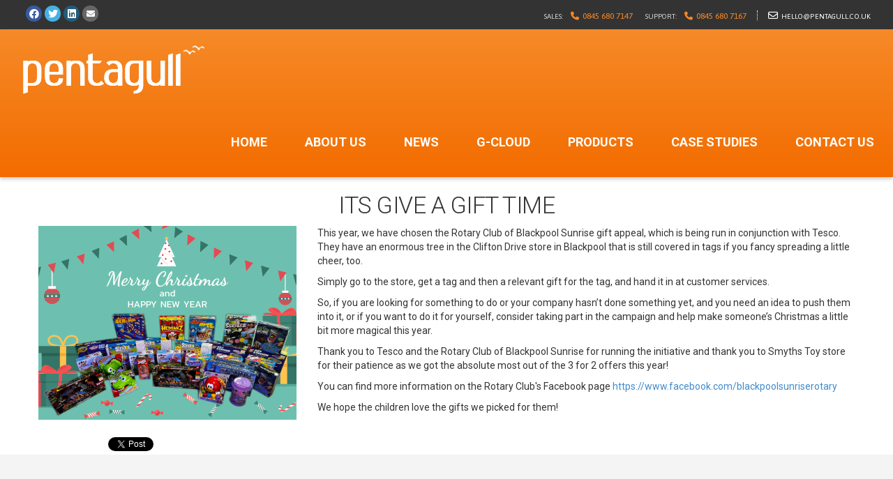

--- FILE ---
content_type: text/html; charset=utf-8
request_url: https://www.pentagull.co.uk/news/its-give-a-gift-time/
body_size: 7828
content:

<!DOCTYPE html>
<html lang="en-GB">
<head>
    <title>Its give a gift time</title>
    <meta charset="utf-8" />    
    <meta name="viewport" content="width=device-width, initial-scale=1" />
    <link rel="icon" type="image/x-icon" href="/media/dn0hhuub/favicon.ico" />
    <meta name="format-detection" content="telephone=no" />
    <meta name="description" content="" />
    <meta name="keywords" content="" />
    <meta name="author" content="Pentagull Ltd" />
    <link rel="stylesheet" href="/css/bootstrap.css" />
    <link rel="stylesheet" href="/css/style.css" />
    <link rel="stylesheet" href="/css/search_form.css" />
    <link rel="stylesheet" href="/css/camera.css" />
    <link rel="stylesheet" href="/css/jquery.fancybox.css" />
    <link rel="stylesheet" href="/css/owl.carousel.css" />
    <link rel="stylesheet" href="/css/animate.css">
    <script src="/scripts/pgl/jquery.js"></script>
    <script src="/scripts/pgl/jquery-migrate-1.2.1.min.js"></script>
    <script src="/scripts/pgl/superfish.js"></script>
    <script src="/scripts/pgl/jquery.mobilemenu.js"></script>
    <script src="/scripts/pgl/camera.min.js"></script>
    <script src="/scripts/pgl/jquery.easing.1.3.js"></script>
    <script src="/scripts/pgl/TMSearch.js"></script>
    <script src="/scripts/pgl/isotope.pkgd.js"></script>
    <script src="/scripts/pgl/jquery.fancybox.js"></script>
    <script src="/scripts/pgl/jquery.fancybox-buttons.js"></script>
    <script src="/scripts/pgl/jquery.fancybox-media.js"></script>
    <script src="/scripts/pgl/owl.carousel.min.js"></script>
    <script src="//maps.googleapis.com/maps/api/js?v=3.exp&amp;amp;sensor=false"></script>
    <!--[if (gt IE 9)|!(IE)]><!-->
    <script src="/scripts/pgl/wow/wow.js"></script>
    <script>
        $(document).ready(function () {       
          if ($('html').hasClass('desktop')) {
            new WOW().init();
          }   
        });
    </script>
    <!--[if lt IE 9]>
    <script src="https://oss.maxcdn.com/libs/html5shiv/3.7.0/html5shiv.js"></script>
    <script src="https://oss.maxcdn.com/libs/respond.js/1.3.0/respond.min.js"></script>
      <![endif]-->
      
      
</head>

<body>
    <div id="fb-root"></div>
  <script>(function(d, s, id) {
    var js, fjs = d.getElementsByTagName(s)[0];
    if (d.getElementById(id)) return;
    js = d.createElement(s); js.id = id;
    js.src = "https://connect.facebook.net/en_US/sdk.js#xfbml=1&version=v3.0";
    fjs.parentNode.insertBefore(js, fjs);
  }(document, 'script', 'facebook-jssdk'));</script>
<!--========================================================
                        HEADER
=========================================================-->
<header id="header">
    <div class="top-section">
        <ul class="list social-list">
            <li><a href="https://www.facebook.com/Pentagull-Ltd-144371742311329/?ref=ts&amp;fref=ts" target="_blank" class="fa-brands fa-facebook" title="Visit us on Facebook"><span class="sr-only">Visit us on Facebook</span></a></li>
            <li><a href="https://twitter.com/pentagullltd" target="_blank" class="fa-brands fa-twitter" title="Follow us on Twitter"><span class="sr-only">Follow us on Twitter</span></a></li>      
            <li><a href="https://www.linkedin.com/company/pentagull" target="_blank" class="fa-brands fa-linkedin" title="Visit us on LinkedIn"><span class="sr-only">Visit us on LinkedIn</span></a></li>
            <li><a href="mailto:hello@pentagull.co.uk" target="_blank" class="fa-solid fa-envelope" title="E-mail Us"><span class="sr-only">E-mail us</span></a></li>
        </ul>
        <div class="info-block">
            <div class="top_phone">
                Sales:
                <strong>0845 680 7147</strong>
            </div>
			<div class="top_phone">
                Support:
                <strong>0845 680 7167</strong>
            </div>
            <div class="top_email">
                <a href="mailto:hello@pentagull.co.uk" class="link email">hello@pentagull.co.uk</a>
            </div>
        </div>
    </div>
    <div id="stuck_container" class="stuck_container">
        <div class="brand">
          
            <h1 class="brand_name">
                <a href="./"><img src="/media/h2bizmi4/pentagull_white_260.png" Title="Pentagull Ltd" Alt="Pentagull Ltd" /></a>
            </h1>
        </div>

        <div class="right-side">
            <nav class="nav navbar navbar-default navbar-static-top tm_navbar">
                <ul class="sf-menu">
							 <li><a href="/">Home</a></li>
							 <li><a href="/AboutUs">About us</a></li>
							 <li><a href="/News">News</a></li>
							 <li><a href="https://www.applytosupply.digitalmarketplace.service.gov.uk/g-cloud/search?q=pentagull&lot=cloud-software" target="_blank">G-Cloud</a></li>
							 <li><a href="/Products">Products</a></li>
							 <li><a href="/CaseStudies">Case Studies</a></li>
							 <li><a href="/ContactUs">Contact Us</a></li>
                </ul>
            </nav>
         
            <!-- form class="search-form" action="search.php" method="GET" accept-charset="utf-8">
                <label class="search-form_label">
                    <input class="search-form_input" type="text" name="s" autocomplete="off" placeholder="Search.."/>
                    <span class="search-form_liveout"></span>
                </label>
                <button class="search-form_submit fa-search" type="submit"></button>
            </form -->
        </div>
    </div>        
</header>  
					
					

<!-- News story section -->
<div class="container news-story">
    <div class="row">
        <div class="col-lg-12 wow fadeInRight" data-wow-delay="0.3s">
            <h3 class="title title-1">Its give a gift time</h3>
        </div>
    </div>
    <div class="row">
        <div class="col-lg-4">

                <img src="/media/kvlb2vfx/christmas-gifts-2023-v3-1.png" alt="Its give a gift time" />

            <br /><br />
            <div class="row">
                <div class="col-lg-3" style="padding-top: 5px;">
                <div class="fb-share-button" data-href="/news/its-give-a-gift-time/" data-layout="button_count"></div>
                </div>
                <div class="col-lg-3" style="padding-top: 5px;">
                    <a href="https://twitter.com/share" class="twitter-share-button" data-show-count="false">Tweet</a>
                    <script async charset="utf-8" src="https://platform.twitter.com/widgets.js"></script>
                </div>
            </div>
        </div>

        <div class="col-lg-8">
            <p>This year, we have chosen the Rotary Club of Blackpool Sunrise gift appeal, which is being run in conjunction with Tesco. They have an enormous tree in the Clifton Drive store in Blackpool that is still covered in tags if you fancy spreading a little cheer, too.&nbsp;</p>
<p>Simply go to the store, get a tag and then a relevant gift for the tag, and hand it in at customer services.</p>
<p>So, if you are looking for something to do or your company hasn’t done something yet, and you need an idea to push them into it, or if you want to do it for yourself, consider taking part in the campaign and help make someone’s Christmas a little bit more magical this year.</p>
<p>Thank you to Tesco and the Rotary Club of Blackpool Sunrise for running the initiative and thank you to Smyths Toy store for their patience as we got the absolute most out of the 3 for 2 offers this year!</p>
<p>You can find more information on the Rotary Club's Facebook page <a rel="noopener" href="https://www.facebook.com/blackpoolsunriserotary" target="_blank" title="https://www.facebook.com/blackpoolsunriserotary">https://www.facebook.com/blackpoolsunriserotary</a></p>
<p>We hope the children love the gifts we picked for them!&nbsp;</p>
        </div>
    </div>
</div>

<!-- Other stories -->
<div class="block-2 bg-2 indent-1">
    <div class="container">
        <div class="wrapper-1">
            <div class="row">
                <div class="col-lg-12 wow fadeInRight" data-wow-delay="0.3s">
                    <h4 class="title title-1">Other news stories<br /><br /></h4>
                </div>

                        <div class="col-lg-4 col-md-4 col-sm-12">
                            <div class="thumb-pad-2 wow fadeInUp" data-wow-delay="0.3s">
                                <div class="thumbnail">
                                    <a href="/news/pentagull-chosen-to-deliver-hampshire-s-new-digital-hwrc-booking-and-permit-system/">
                                        <img src="/media/mhsepf2j/busy-worker.jpg" alt="Busy Worker (1)" id="Busy Worker (1)" style="width:370px; height:227px;" />
                                    </a>
                                    <div class="caption">
                                        <div style="height:70px; overflow: hidden;">
                                            <h5>Pentagull chosen to deliver Hampshire&#x2019;s new digital HWRC booking and permit system</h5>
                                        </div>
                                        <time datetime="2025-10-10">
                                            10 October 2025
                                        </time>
                                        <div style="height:150px; overflow: hidden;">
                                            <p>We&#x2019;re delighted to share that Hampshire County Council&#xA0;has chosen Pentagull&#xA0;to deliver its new Household Waste Recycling Centre (HWRC) booking and permit system&#xA0;&#x2014; one of the largest HWRC networks in the country.</p>
                                        </div>
                                    </div>
                                </div>
                            </div>
                        </div>
                        <div class="col-lg-4 col-md-4 col-sm-12">
                            <div class="thumb-pad-2 wow fadeInUp" data-wow-delay="0.3s">
                                <div class="thumbnail">
                                    <a href="/news/we-havent-taken-our-foot-off-the-gas/">
                                        <img src="/media/222bxfby/north-northants-go-live.png" alt="North Northants Go Live" id="North Northants Go Live" style="width:370px; height:227px;" />
                                    </a>
                                    <div class="caption">
                                        <div style="height:70px; overflow: hidden;">
                                            <h5>WE HAVEN&#x27;T TAKEN OUR FOOT OFF THE GAS</h5>
                                        </div>
                                        <time datetime="2025-09-04">
                                            04 September 2025
                                        </time>
                                        <div style="height:150px; overflow: hidden;">
                                            <p>Here at Pentagull, we haven&#x2019;t taken our foot off the gas recently and we&#x2019;re excited to announce yet another go-live!</p>
                                        </div>
                                    </div>
                                </div>
                            </div>
                        </div>
                        <div class="col-lg-4 col-md-4 col-sm-12">
                            <div class="thumb-pad-2 wow fadeInUp" data-wow-delay="0.3s">
                                <div class="thumbnail">
                                    <a href="/news/pentagull-s-hwrc-booking-revolution/">
                                        <img src="/media/nyjengbk/hwrc-news-story.png" alt="HWRC News Story" id="HWRC News Story" style="width:370px; height:227px;" />
                                    </a>
                                    <div class="caption">
                                        <div style="height:70px; overflow: hidden;">
                                            <h5>Pentagull&#x2019;s HWRC Booking Revolution</h5>
                                        </div>
                                        <time datetime="2025-07-21">
                                            21 July 2025
                                        </time>
                                        <div style="height:150px; overflow: hidden;">
                                            <p>What started with a simple question, &#x201C;Could you build us a tip booking system by Monday&#x201D; &#xA0;has become a cornerstone of modern waste site management.</p>
                                        </div>
                                    </div>
                                </div>
                            </div>
                        </div>
                        <div class="col-lg-4 col-md-4 col-sm-12">
                            <div class="thumb-pad-2 wow fadeInUp" data-wow-delay="0.3s">
                                <div class="thumbnail">
                                    <a href="/news/waste-not-want-not-cumberland-s-journey-to-smarter-services/">
                                        <img src="/media/4rrb4eck/cumberland-story.png" alt="Cumberland Story" id="Cumberland Story" style="width:370px; height:227px;" />
                                    </a>
                                    <div class="caption">
                                        <div style="height:70px; overflow: hidden;">
                                            <h5>Waste Not, Want Not: Cumberland&#x2019;s Journey to Smarter Services</h5>
                                        </div>
                                        <time datetime="2025-07-20">
                                            20 July 2025
                                        </time>
                                        <div style="height:150px; overflow: hidden;">
                                            <p>Take a look at the work we have been doing with the new Cumberland authority to bring together their waste systems. </p>
                                        </div>
                                    </div>
                                </div>
                            </div>
                        </div>
                        <div class="col-lg-4 col-md-4 col-sm-12">
                            <div class="thumb-pad-2 wow fadeInUp" data-wow-delay="0.3s">
                                <div class="thumbnail">
                                    <a href="/news/manchester-to-blackpool-charity-bike-ride-2025/">
                                        <img src="/media/zimjwudx/manchester-to-blackpool-2025.png" alt="Manchester To Blackpool 2025" id="Manchester To Blackpool 2025" style="width:370px; height:227px;" />
                                    </a>
                                    <div class="caption">
                                        <div style="height:70px; overflow: hidden;">
                                            <h5>MANCHESTER TO BLACKPOOL CHARITY BIKE RIDE 2025</h5>
                                        </div>
                                        <time datetime="2025-07-04">
                                            04 July 2025
                                        </time>
                                        <div style="height:150px; overflow: hidden;">
                                            <p>It&#x2019;s approaching that time of year again! At Pentagull, we&#x2019;re proud and excited to once again sponsor one of the biggest fundraising cycle events in the UK to raise vital funds for The Christie Charity.</p>
                                        </div>
                                    </div>
                                </div>
                            </div>
                        </div>
                        <div class="col-lg-4 col-md-4 col-sm-12">
                            <div class="thumb-pad-2 wow fadeInUp" data-wow-delay="0.3s">
                                <div class="thumbnail">
                                    <a href="/news/we-ve-been-as-busy-as-ever-at-pentagull-over-the-past-few-months/">
                                        <img src="/media/w2xhlzfv/south-glos-go-live.png" alt="South Glos Go Live" id="South Glos Go Live" style="width:370px; height:227px;" />
                                    </a>
                                    <div class="caption">
                                        <div style="height:70px; overflow: hidden;">
                                            <h5>We&#x2019;ve been as busy as ever at Pentagull over the past few months!</h5>
                                        </div>
                                        <time datetime="2025-04-25">
                                            25 April 2025
                                        </time>
                                        <div style="height:150px; overflow: hidden;">
                                            <p>South Gloucestershire Council have recently launched our HWRC Booking and Permit System, taking a significant step forward in managing site access and improving operational efficiency.</p>
                                        </div>
                                    </div>
                                </div>
                            </div>
                        </div>
            </div>
        </div>
    </div>
</div>
					
<!--========================================================
                        FOOTER
=========================================================-->
<footer>
    <div class="footer-top">
        <div class="container">
            <div class="row">
                <div class="col-lg-3 col-md-3 col-sm-4">
                    <h5 class="title title-2">Company</h5>
                    <ul class="list list-3">
                         <li><a href="/aboutus" class="link link-3">About Us</a></li>
                        <li><a href="/ContactUs" class="link link-3">Contact Us</a></li>
                       <li><a href="/CaseStudies" class="link link-3">Case Studies</a></li>
							<li><a href="/news" class="link link-3">News</a></li>
                        <li><a href="/privacy" class="link link-3">Privacy Policy</a></li>
                        <li><a href="/androidprivacypolicy" class="link link-3">Android Privacy Policy</a></li>
                        
                        <li><a href="/termsofuse" class="link link-3">Terms of Use</a></li> 
                        <li><a href="https://www.pentagull.co.uk/media/ny0ltiye/isms-policy.pdf" target="_blank" class="link link-3">ISMS Policy</a></li> 
                        <li><a href="https://www.pentagull.co.uk/media/njkgocc1/quality-policy.pdf" target="_blank" class="link link-3">Quality Policy</a></li> 
                        <li><a href="/media/aq2g5qeu/carbonnetzerostrategy.pdf" target="_blank" class="link link-3">Carbon Net Zero Strategy</a></li>
                    </ul>
                </div>
                <div class="col-lg-3 col-md-3 col-sm-4">
                    <h5 class="title title-2">Products </h5>
                    <ul class="list list-3">
                        <li><a href="/Products/esb/" class="link link-3">ESB Agile Platform </a></li>
                       
                        


        <li>
            <a href="/products/esb-household-waste-recycling-centre-bookings/" class="link link-3">ESB Household Waste Recycling Centre Bookings</a>
        </li>
        <li>
            <a href="/products/esb-fleet-management/" class="link link-3">ESB Fleet Management</a>
        </li>
        <li>
            <a href="/products/esb-commercial-waste/" class="link link-3">ESB Commercial Waste</a>
        </li>
        <li>
            <a href="/products/esb-housing-licensing/" class="link link-3">ESB Housing Licensing</a>
        </li>
        <li>
            <a href="/products/esb-bulky-waste/" class="link link-3">ESB Bulky Waste</a>
        </li>
        <li>
            <a href="/products/esb-green-waste/" class="link link-3">ESB Green Waste</a>
        </li>

                                            

                        
                        
                        
                        
                        
                        
                    </ul>
                </div>
                <div class="col-lg-3 col-md-3 col-sm-4">
                   
                    <h5 class="title title-2">Support</h5>
                    <ul class="list list-3">
                        <li><a href="/ContactUs" class="link link-3">Contact Us</a></li>
                        <li><a href="https://selfservice.pentagull.co.uk/" target="_blank" class="link link-3">Support Portal</a></li>
                        <li><a href="https://docs.esb-agile.co.uk" target="_blank" class="link link-3">ESB Online Documentation</a></li>
        
                    </ul>
                </div>
                <div class="col-lg-3 col-md-3 col-sm-12">
                    <p>Pentagull Ltd<br />
 Technology Management Centre<br />
 Faraday Way<br />
 Blackpool <br />
 Lancashire <br />
 FY2 0JW <br /></p>
                    <strong class="telephone">0845 680 7147</strong>  
                    <div class="copyright">&copy; <span id="copyright-year"></span> Pentagull Ltd.<br /></div>
					
                </div>
            </div>
        </div>
    </div>
    <div class="footer-bottom">
        <div class="container">
            <div class="row">
                <div class="col-lg-12">
                    <nav class="navbar navbar-default navbar-static-top tm_navbar">
                        <ul>
                            <li><a href="./">home</a></li>
                            <li><a href="/AboutUs">About us </a></li>
                   
                            <li><a href="/Products">Products</a></li>
							<li><a href="/CaseStudies">Case Studies</a></li>
                            <li><a href="/ContactUs">Contact Us</a></li>
                        </ul>
                    </nav>
                </div>
            </div>
        </div>
    </div>
</footer>
<!--JS-->
<script>
//document ready
    jQuery(document).ready(function(){
//camera
        jQuery('.camera_wrap').camera({
            pagination: true,
            navigation: false,
            navigationHover:false,
            loaderOpacity:'0',
            fx:'simpleFade',
            height:'34.8%',
            minHeight: '500px'
        });
//owl-carusel
        jQuery(".owl-carousel-1").owlCarousel({
            items:1,
            loop:true,
            dots:true 
        });
//fancybox
        jQuery("a.fancybox").fancybox();
    });
//isotope
    $( function() {
  // init Isotope
      var $container = $('.isotope').isotope({
        itemSelector: '.element-item',
        layoutMode: 'fitRows',
        masonry: {
          columnWidth: '.grid-sizer'
        }
      });
      // filter functions
      var filterFns = {
        // show if number is greater than 50
        // show if name ends with -ium
        ium: function() {
          var name = $(this).find('.name').text();
          return name.match( /ium$/ );
        }
      };
      // bind filter button click
      $('#filters').on( 'click', 'button', function() {
        var filterValue = $( this ).attr('data-filter');
        // use filterFn if matches value
        filterValue = filterFns[ filterValue ] || filterValue;
        $container.isotope({ filter: filterValue });
      });
      // change is-checked class on buttons
      $('.button-group').each( function( i, buttonGroup ) {
        var $buttonGroup = $( buttonGroup );
        $buttonGroup.on( 'click', 'button', function() {
          $buttonGroup.find('.is-checked').removeClass('is-checked');
          $( this ).addClass('is-checked');
        });
      });
      
    });

//gmaps
    //google_api_map_init();

    function google_api_map_init() {
        var map;
        var coordData = new google.maps.LatLng(parseFloat(53.8526611), parseFloat(-3.0213114000000587));
        var marker;
        var styleArray = [
           {
        "featureType": "landscape",
        "stylers": [
            {
                "hue": "#F1FF00"
            },
            {
                "saturation": -27.4
            },
            {
                "lightness": 9.4
            },
            {
                "gamma": 1
            }
        ]
    },
    {
        "featureType": "road.highway",
        "stylers": [
            {
                "hue": "#0099FF"
            },
            {
                "saturation": -20
            },
            {
                "lightness": 36.4
            },
            {
                "gamma": 1
            }
        ]
    },
    {
        "featureType": "road.arterial",
        "stylers": [
            {
                "hue": "#00FF4F"
            },
            {
                "saturation": 0
            },
            {
                "lightness": 0
            },
            {
                "gamma": 1
            }
        ]
    },
    {
        "featureType": "road.local",
        "stylers": [
            {
                "hue": "#FFB300"
            },
            {
                "saturation": -38
            },
            {
                "lightness": 11.2
            },
            {
                "gamma": 1
            }
        ]
    },
    {
        "featureType": "water",
        "stylers": [
            {
                "hue": "#00B6FF"
            },
            {
                "saturation": 4.2
            },
            {
                "lightness": -63.4
            },
            {
                "gamma": 1
            }
        ]
    },
    {
        "featureType": "poi",
        "stylers": [
            {
                "hue": "#9FFF00"
            },
            {
                "saturation": 0
            },
            {
                "lightness": 0
            },
            {
                "gamma": 1
            }
        ]
    }
        ];
        var markerIcon = {
            url: "img/gmap_marker.png",
            size: new google.maps.Size(54, 81),
            origin: new google.maps.Point(0,0),
            anchor: new google.maps.Point(21, 70)
        };

        function initialize() {
            var mapOptions = {
                zoom: 10,
                center: coordData,
                scrollwheel: false,
                styles: styleArray
            }
            var contentString = "<div></div>";
            var infowindow = new google.maps.InfoWindow({
                content: contentString,
                maxWidth: 200
            });
            var map = new google.maps.Map(document.getElementById("map-canvas"), mapOptions);

            google.maps.event.addDomListener(window, 'resize', function() {
                map.setCenter(coordData);
                var center = map.getCenter();
            });
            marker = new google.maps.Marker({ 
                map:map, 
                draggable:true, 
                position: coordData, 
                icon: markerIcon 
            });
        }

        google.maps.event.addDomListener(window, "load", initialize);

    }
</script>
<script type="text/javascript"> _linkedin_partner_id = "673068"; window._linkedin_data_partner_ids = window._linkedin_data_partner_ids || []; window._linkedin_data_partner_ids.push(_linkedin_partner_id); </script><script type="text/javascript"> (function(){var s = document.getElementsByTagName("script")[0]; var b = document.createElement("script"); b.type = "text/javascript";b.async = true; b.src = "https://snap.licdn.com/li.lms-analytics/insight.min.js"; s.parentNode.insertBefore(b, s);})(); </script> <noscript> <img height="1" width="1" style="display:none;" alt="" src="https://dc.ads.linkedin.com/collect/?pid=673068&fmt=gif" /> </noscript>
<script src="search/search.js"></script>
<script src="/scripts/pgl/bootstrap.min.js"></script>
<script src="/scripts/pgl/tm-scripts.js"></script>
					
</body>
</html>

--- FILE ---
content_type: text/css
request_url: https://www.pentagull.co.uk/css/style.css
body_size: 11031
content:

@import url('all.min.css');
@import url(//fonts.googleapis.com/css?family=Asap:400,700);
@import url(//fonts.googleapis.com/css?family=Six+Caps);
@import url(//fonts.googleapis.com/css?family=Roboto:400,100,300,300italic,500,700,900);
@import url(//fonts.googleapis.com/css?family=Lato:900,700);
.gradient-1 {
  background: #f68a28;
  background: url([data-uri]);
  background: -moz-linear-gradient(top, #f68a28 0%, #f36c00 100%);
  background: -webkit-gradient(linear, left top, left bottom, color-stop(0%, #f68a28), color-stop(100%, #f36c00));
  background: -webkit-linear-gradient(top, #f68a28 0%, #f36c00 100%);
  background: -o-linear-gradient(top, #f68a28 0%, #f36c00 100%);
  background: -ms-linear-gradient(top, #f68a28 0%, #f36c00 100%);
  background: linear-gradient(to bottom, #f68a28 0%, #f36c00 100%);
  filter: progid:DXImageTransform.Microsoft.gradient(startColorstr='#f68a28', endColorstr='#f36c00', GradientType=0);
}
.gradient-2 {
  background: #51c137;
  background: url([data-uri]);
  background: -moz-linear-gradient(top, #51c137 0%, #2da411 100%);
  background: -webkit-gradient(linear, left top, left bottom, color-stop(0%, #51c137), color-stop(100%, #2da411));
  background: -webkit-linear-gradient(top, #51c137 0%, #2da411 100%);
  background: -o-linear-gradient(top, #51c137 0%, #2da411 100%);
  background: -ms-linear-gradient(top, #51c137 0%, #2da411 100%);
  background: linear-gradient(to bottom, #51c137 0%, #2da411 100%);
  filter: progid:DXImageTransform.Microsoft.gradient(startColorstr='#51c137', endColorstr='#2da411', GradientType=0);
}
.gradient-3 {
  background: #f8a050;
  /* Old browsers */
  /* IE9 SVG, needs conditional override of 'filter' to 'none' */
  background: url([data-uri]);
  background: -moz-linear-gradient(top, #f8a050 0%, #f58830 100%);
  /* FF3.6+ */
  background: -webkit-gradient(linear, left top, left bottom, color-stop(0%, #f8a050), color-stop(100%, #f58830));
  /* Chrome,Safari4+ */
  background: -webkit-linear-gradient(top, #f8a050 0%, #f58830 100%);
  /* Chrome10+,Safari5.1+ */
  background: -o-linear-gradient(top, #f8a050 0%, #f58830 100%);
  /* Opera 11.10+ */
  background: -ms-linear-gradient(top, #f8a050 0%, #f58830 100%);
  /* IE10+ */
  background: linear-gradient(to bottom, #f8a050 0%, #f58830 100%);
  /* W3C */
  filter: progid:DXImageTransform.Microsoft.gradient(startColorstr='#f8a050', endColorstr='#f58830', GradientType=0);
  /* IE6-8 */
}
.box-shadow-1 {
  -webkit-box-shadow: 1px 2px 2px 0px rgba(0, 0, 0, 0.16);
  -moz-box-shadow: 1px 2px 2px 0px rgba(0, 0, 0, 0.16);
  box-shadow: 1px 2px 2px 0px rgba(0, 0, 0, 0.16);
}
.box-shadow-2 {
  -webkit-box-shadow: 0px 3px 5px 0px rgba(0, 0, 0, 0.2);
  -moz-box-shadow: 0px 3px 5px 0px rgba(0, 0, 0, 0.2);
  box-shadow: 0px 3px 5px 0px rgba(0, 0, 0, 0.2);
}
/*========================================================
					Bootstrap NULL
=========================================================*/
.thumbnail {
  border: none;
  padding: 0;
  border-right: 0;
  background-color: transparent;
  border-radius: 0;
}
.thumbnail .caption {
  padding: 10px 0;
}
.thumbnail img {
  max-width: 100%;
}
figure img {
  width: 100%;
}
.badge {
  background: none;
  -webkit-transition: 0.5s;
  -o-transition: 0.5s;
  transition: 0.5s;
}
@media only screen and (max-width: 480px) {
  .col-xs-6 {
    float: none;
    width: 100%;
  }
}
a:hover *,
a:hover,
a *,
a,
a:active *,
a:active,
a:focus *,
a:focus {
  text-decoration: none;
  color: auto;
  outline: none;
  background: auto;
  box-shadow: none!important;
}
/*========================================================
						Main Styles
=========================================================*/
body {
  -webkit-text-size-adjust: none;
  font-family: 'Roboto', sans-serif;
}
h1 {
  font-size: 60px;
}
h2 {
  font-size: 40px;
}
h3 {
  font-size: 34px;
}
h4 {
  font-size: 24px;
}
h5 {
  font-size: 18px;
}
h6 {
  font-size: 17px;
}
p a:hover {
  text-decoration: underline;
}
/*=======================================================
					Components
=========================================================*/


.additional-products { font-size:18px; font-weight:300;}
.additional-products .col-xs-6{ padding:6px;}




/*========================================================
					HEADER  Section
=========================================================*/
header .top-section {
  display: table;
  width: 100%;
  clear: both;
  background: #333333;
}
header .top-section .social-list {
  float: left;
  margin: 8px 0px 11px;
  padding-left: 37px;
}
header .top-section .info-block {
  font-family: 'Asap', sans-serif !important;
  font-weight: 400;
  padding-right: 7px;
  margin: 12px 25px 0px;
  float: right;
}
header .top-section .info-block .top_phone {
  font-family: 'Asap', sans-serif !important;
  display: inline-block;
  font-size: 10px;
  color: #d8d8d8;
  text-transform: uppercase;
  margin-right: 15px;
}
header .top-section .info-block .top_phone strong {
  margin-left: 9px;
  color: #f68724;
  font-size: 12px;
  font-weight: 400;
}
header .top-section .info-block .top_phone strong:before {
  font-family: fontAwesome;
  content: "\f095";
  margin-right: 5px;
}
header .top-section .info-block .top_email {
  font-family: 'Asap', sans-serif !important;
  float: right;
  color: #ffffff;
}
header .top-section .info-block .top_email a {
  color: #ffffff;
  font-size: 10px;
  text-transform: uppercase;
  padding: 0;
  letter-spacing: 0.1px;
}
header .top-section .info-block .top_email:before {
  font-family: fontAwesome;
  content: "\f003";
  margin-right: 2px;
  padding-left: 15px;
  border-left: 1px dotted;
}
header .right-side {
  float: right;
  position: relative;
}
/*==================  Brand     ======================*/
.brand {
  margin: 23px 33px 15px;
  color: #ffffff;
  display: block;
  float: left;
  min-width: 200px;
}
.brand:before,
.brand:after {
  content: " ";
  display: table;
}
.brand:after {
  clear: both;
}
.brand .brand_logo {
  float: left;
  margin-right: 13px;
  margin-top: 4px;
}
.brand .brand_logo i {
  font-size: 61px;
  line-height: 60px;
  float: left;
  color: #ffffff;
}
.brand .brand_name {
  float: right;
  margin: 0;
  overflow: hidden;
  min-width: 200px;
  display: block;
}
.brand .brand_name a {
  letter-spacing: 3.7px;
  font-family: 'Six Caps', sans-serif;
  text-transform: uppercase;
  font-size: 53px;
  line-height: 53px;
  color: #ffffff;
  text-shadow: 0px 2px 4px rgba(0, 0, 0, 0.25);
}
/*==================  Menu     ======================*/
/*========================   Menu   ==========================*/
nav.navbar.navbar-default.navbar-static-top.tm_navbar {
  font-family: 'Roboto', sans-serif;
  background: none;
  border: none;
  float: left;
  margin-bottom: 0px!important;
}
ul.sf-menu {
  padding: 0px!important;
  margin: 0!important;
}
ul.sf-menu:before,
ul.sf-menu:after {
  content: " ";
  display: table;
}
ul.sf-menu:after {
  clear: both;
}
ul.sf-menu > li {
  position: relative;
  float: left;
  list-style: none;
}
ul.sf-menu a {
  display: block;
}
.sf-menu > li {
  list-style: none;
}
.sf-menu > li > a {
  color: #ffffff;
  text-transform: uppercase;
  font-weight: 600;
  font-size: 18px;
  padding: 41px 27px 38px;
  -webkit-transition: 0.3s;
  -o-transition: 0.3s;
  transition: 0.3s;
  position: relative;
  background: transparent;
}
.sf-menu > li.sfHover > a,
.sf-menu > li > a:hover {
  color: #ffffff;
  -webkit-transition: 0.3s;
  -o-transition: 0.3s;
  transition: 0.3s;
  background: #f8a050;
  /* Old browsers */
  /* IE9 SVG, needs conditional override of 'filter' to 'none' */
  background: url([data-uri]);
  background: -moz-linear-gradient(top, #f8a050 0%, #f58830 100%);
  /* FF3.6+ */
  background: -webkit-gradient(linear, left top, left bottom, color-stop(0%, #f8a050), color-stop(100%, #f58830));
  /* Chrome,Safari4+ */
  background: -webkit-linear-gradient(top, #f8a050 0%, #f58830 100%);
  /* Chrome10+,Safari5.1+ */
  background: -o-linear-gradient(top, #f8a050 0%, #f58830 100%);
  /* Opera 11.10+ */
  background: -ms-linear-gradient(top, #f8a050 0%, #f58830 100%);
  /* IE10+ */
  background: linear-gradient(to bottom, #f8a050 0%, #f58830 100%);
  /* W3C */
  filter: progid:DXImageTransform.Microsoft.gradient(startColorstr='#f8a050', endColorstr='#f58830', GradientType=0);
  /* IE6-8 */
}
.sf-menu > li.current > a {
  color: #ffffff;
  background: #f8a050;
  /* Old browsers */
  /* IE9 SVG, needs conditional override of 'filter' to 'none' */
  background: url([data-uri]);
  background: -moz-linear-gradient(top, #f8a050 0%, #f58830 100%);
  /* FF3.6+ */
  background: -webkit-gradient(linear, left top, left bottom, color-stop(0%, #f8a050), color-stop(100%, #f58830));
  /* Chrome,Safari4+ */
  background: -webkit-linear-gradient(top, #f8a050 0%, #f58830 100%);
  /* Chrome10+,Safari5.1+ */
  background: -o-linear-gradient(top, #f8a050 0%, #f58830 100%);
  /* Opera 11.10+ */
  background: -ms-linear-gradient(top, #f8a050 0%, #f58830 100%);
  /* IE10+ */
  background: linear-gradient(to bottom, #f8a050 0%, #f58830 100%);
  /* W3C */
  filter: progid:DXImageTransform.Microsoft.gradient(startColorstr='#f8a050', endColorstr='#f58830', GradientType=0);
  /* IE6-8 */
  -webkit-transition: 0.3s;
  -o-transition: 0.3s;
  transition: 0.3s;
}
.sf-menu ul {
  display: none;
  position: absolute;
  top: 100%;
  left: -5px;
  width: 235px;
  padding: 20px 0 20px;
  background: #FFF;
  z-index: 1000;
  -webkit-box-sizing: border-box;
  -moz-box-sizing: border-box;
  box-sizing: border-box;
}
.sf-menu ul {
  background: #323232;
}
.sf-menu ul > li {
  list-style: none;
  position: relative;
}
.sf-menu ul > li > a {
  color: #FFF;
  background: #323232;
  padding: 0px 30px;
  font-size: 14px;
  line-height: 37px;
  position: relative;
  z-index: 1;
  overflow: hidden;
}
.sf-menu ul > li.sfHover > a,
.sf-menu ul > li > a:hover {
  color: #FFF;
  background: #f5831f;
  -webkit-box-shadow: 1px 2px 2px 0px rgba(0, 0, 0, 0.16);
  -moz-box-shadow: 1px 2px 2px 0px rgba(0, 0, 0, 0.16);
  box-shadow: 1px 2px 2px 0px rgba(0, 0, 0, 0.16);
  z-index: 999;
}
.sf-menu ul ul {
  position: absolute;
  top: 0;
  left: 105%;
  width: 235px;
  margin-top: 0;
  z-index: 4;
  padding: 20px 0 20px;
}
.sf-menu ul ul {
  list-style: none;
}
.sf-menu ul ul > li > a {
  color: #ffffff;
  background: #323232;
  padding: 0px 30px;
  font-size: 14px;
  line-height: 37px;
  position: relative;
}
.sf-menu ul ul > li.sfHover > a,
.sf-menu ul ul > li > a:hover {
  color: #ffffff;
  background: #f5831f;
}
ul ul li .sf-with-ul {
  position: relative;
}
ul ul li .sf-with-ul:before {
  position: absolute;
  right: 23px;
  top: 13px;
  content: "\f054";
  font: 400 14px/14px fontAwesome;
}
select.sf-menu {
  display: none!important;
}
@media (max-width: 767px) {
  .sf-menu {
    display: none!important;
  }
  .select-menu.sf-menu.sf-js-enabled.sf-arrows {
    display: block!important;
    width: 100%;
  }
}
/*==================  Stuck-menu     ======================*/
#stuck_container {
  background: #f68a28;
  background: url([data-uri]);
  background: -moz-linear-gradient(top, #f68a28 0%, #f36c00 100%);
  background: -webkit-gradient(linear, left top, left bottom, color-stop(0%, #f68a28), color-stop(100%, #f36c00));
  background: -webkit-linear-gradient(top, #f68a28 0%, #f36c00 100%);
  background: -o-linear-gradient(top, #f68a28 0%, #f36c00 100%);
  background: -ms-linear-gradient(top, #f68a28 0%, #f36c00 100%);
  background: linear-gradient(to bottom, #f68a28 0%, #f36c00 100%);
  filter: progid:DXImageTransform.Microsoft.gradient(startColorstr='#f68a28', endColorstr='#f36c00', GradientType=0);
  -webkit-box-shadow: 0px 3px 5px 0px rgba(0, 0, 0, 0.2);
  -moz-box-shadow: 0px 3px 5px 0px rgba(0, 0, 0, 0.2);
  box-shadow: 0px 3px 5px 0px rgba(0, 0, 0, 0.2);
  z-index: 9999;
}
#stuck_container:before,
#stuck_container:after {
  content: " ";
  display: table;
}
#stuck_container:after {
  clear: both;
}
#stuck_container.isStuck .sf-menu > li > a {
  padding-top: 26px;
  padding-bottom: 26px;
}
#stuck_container.isStuck .brand {
  margin: 6px 33px 3px!important;
}
#stuck_container.isStuck .search-form_toggle {
  margin-top: 14px;
  margin-bottom: 15px!important;
}
/*=======================================================
					SLIDER
=========================================================*/
.camera_container {
  padding-bottom: 34.8%;
  position: relative;
  width: 100%;
}
@media (max-width: 1436.7816092px) {
  .camera_container {
    padding-bottom: 500px;
  }
}
/*=======================================================
					CONTENT  Layout
=========================================================*/
/*========================================================
					CONTENT  Styles
=========================================================*/
/*==================  Blocks  ======================*/
.block-1 {
  padding: 105px 0px 122px;
}
.block-1.indent-1 {
  padding-bottom: 103px;
}
.block-2 {
  padding: 109px 0px 88px;
}
.block-2.indent-1 {
  padding-bottom: 132px;
}
.block-2.indent-2 {
  padding-bottom: 72px;
}
.block-2.indent-3 {
  padding-bottom: 94px;
}
.block-3 {
  padding: 96px 0px;
}
.block-4 {
  padding: 101px 0px;
}
.block-4.indent-1 {
  padding-bottom: 126px;
}
.block-4.indent-2 {
  padding-bottom: 109px;
}
.block-5 {
  padding: 126px 0px 94px;
}
.block-6 {
  padding: 119px 0px 77px;
}
.block-7 {
  padding: 184px 0px 107px;
}
.block-8 {
  padding: 68px 0px 65px;
}
.block-9 {
  padding: 52px 0px 76px;
}
.block-9.indent-1 {
  padding-bottom: 119px;
}
.block-9.indent-2 {
  padding-bottom: 91px;
}
.block-9.indent-3 {
  padding-bottom: 102px;
}
.block-10 {
  margin-top: 78px;
}
/*==================  Boxes      ======================*/
.box:before,
.box:after {
  content: " ";
  display: table;
}
.box:after {
  clear: both;
}
.box img {
  max-width: 100%;
}
.box.box-1 {
  text-align: center;
}
.box.box-1 h3 + p {
  margin-top: 16px;
}
.box.box-1 p {
  color: #777777;
  font-weight: 300;
  line-height: 24px;
}
.box.box-1 p + .btn {
  margin-top: 37px;
}
.box.box-2 {
  text-align: center;
}
.box.box-2 .link-1 + p {
  margin-top: 4px;
}
.box.box-2 i.fa {
  background: #cdcdcd;
  color: #333333;
  font-size: 55px;
  line-height: 55px;
  border-radius: 147px;
  padding: 42px 0px;
  text-align: center;
  width: 139px;
  height: 139px;
  -webkit-box-sizing: border-box;
  -moz-box-sizing: border-box;
  box-sizing: border-box;
  -webkit-transition: 0.3s;
  -o-transition: 0.3s;
  transition: 0.3s;
  overflow: hidden;
}
.box.box-2 i.fa + h4 {
  margin-top: 22px;
}
.box.box-2 h4 {
  color: #333333;
  font-weight: 400;
  -webkit-transition: 0.3s;
  -o-transition: 0.3s;
  transition: 0.3s;
  overflow: hidden;
  line-height: 27px;
}
.box.box-2 p {
  color: #777777;
  font-size: 16px;
  font-weight: 300;
  line-height: 24px;
}
.box.box-3 {
  text-align: center;
}
.box.box-3 .link-2,
.box.box-3 h5 {
  font-size: 18px;
  color: #f58521;
  font-weight: 300;
  display: inline-block;
}
.box.box-3 h3 + .link {
  margin-top: 1px;
}
.box.box-3 h3 + h5 {
  margin-top: 4px;
}
.box.box-3 .wrapper-1 {
  margin-top: 122px;
}
.box.box-3 .wrapper-2 {
  margin-top: 53px;
}
.box.box-3 .wrapper-3 {
  margin-top: 35px;
}
.box.box-3 .wrapper-3 .box-7 {
  margin-top: 0px;
}
.box.box-3 .wrapper-3 .box-8 {
  margin-top: 44px;
}
.box.box-3 .wrapper-4 {
  margin-top: 50px;
}
.box.box-3 .wrapper-5 {
  margin-top: 37px;
}
.box.box-3 .wrapper-6 {
  margin-top: 46px;
}
.box.box-3 .box-7 {
  margin-top: -5px;
}
.box.box-3 .box-8 {
  margin-top: -8px;
}
.box.box-4 {
  text-align: center;
  color: #ffffff;
}
.box.box-4 h2 {
  font-weight: 900;
  color: #ffffff;
  text-transform: uppercase;
  line-height: 48px;
}
.box.box-4 h2 + p {
  margin-top: 18px;
}
.box.box-4 h3 {
  margin-top: 21px;
  text-transform: uppercase;
}
.box.box-4 h3 + p {
  margin-top: 28px;
}
.box.box-4 p {
  font-weight: 300;
  color: #ffffff;
  line-height: 24px;
  padding: 0px 10%;
}
.box.box-4 p + .btn {
  margin-top: 35px;
}
.box.box-5 {
  padding: 10px 12% 0px;
  text-align: center;
}
.box.box-5 blockquote {
  margin: 0px 0px 17px!important;
  display: inline-block;
  color: #777777;
  font-size: 24px;
  font-weight: 300;
  font-style: italic;
  border: none;
  line-height: 29px;
  position: relative;
  padding-right: 0px;
}
.box.box-5 blockquote.tal {
  text-align: left;
}
.box.box-5 blockquote:before {
  position: absolute;
  color: #f5831f;
  font-size: 104px;
  content: "“";
  top: 33px;
  left: -31px;
  font-family: Georgia, 'Times New Roman', Times, serif;
  width: 55px;
  font-style: normal;
}
.box.box-5 blockquote + figure {
  margin-top: 0px;
}
.box.box-5 figure {
  display: inline-block;
  width: auto;
}
.box.box-5 figure img {
  display: inline-block;
  max-width: 100%;
  border-radius: 100%;
}
.box.box-5 figure + h6 {
  margin-top: 32px;
}
.box.box-5 h6 {
  color: #f5831f;
  font-weight: 700;
}
.box.box-5 h6 > span {
  font-weight: 400;
  color: #777777;
}
.box.box-6 {
  display: block;
  padding: 21px 63px 55px;
  top: 0;
  position: relative;
  background: #ffffff;
  text-align: center;
  -webkit-box-sizing: border-box;
  -moz-box-sizing: border-box;
  box-sizing: border-box;
  -webkit-transition: 0.3s;
  -o-transition: 0.3s;
  transition: 0.3s;
}
.box.box-6 h3 {
  text-transform: uppercase;
  color: #898989;
  font-weight: 900;
  font-family: 'Lato', sans-serif;
}
.box.box-6 h3 + .price {
  margin-top: 28px;
}
.box.box-6 span.price {
  display: block;
  font-family: 'Lato', sans-serif;
  color: #333333;
  font-weight: 700;
  font-size: 14px;
  line-height: 18px;
}
.box.box-6 span.price strong {
  font-weight: 900;
  font-size: 55px;
  line-height: 55px;
}
.box.box-6 span.price sup {
  font-size: 22px;
  line-height: 24px;
  position: relative;
  top: -23px;
  left: 2px;
}
.box.box-6 span.price + .list {
  margin-top: 34px;
}
.box.box-6 .list + .btn {
  margin-top: 10px;
}
.box.box-6 .btn-6:hover {
  background: #f5831f;
  color: #ffffff !important;
}
.box.box-6.active {
  top: -45px;
  padding: 66px 63px 103px;
  bottom: -100px;
  background: #f5831f;
}
.box.box-6.active * {
  color: #ffffff !important;
  border-color: #ffffff !important;
}
.box.box-6.active .btn-6:hover {
  background: #ffffff;
  color: #f58521 !important;
  -webkit-transition: 0.3s;
  -o-transition: 0.3s;
  transition: 0.3s;
}
.box.box-7 {
  background: #ffffff;
  text-align: left;
  padding: 20px 17px;
  padding-top: 0px;
  padding-left: 0px;
}
.box.box-7 h5 {
  font-weight: 300;
  text-transform: uppercase;
  line-height: 21px;
  color: #333333;
}
.box.box-7 h5 + time {
  margin-top: 15px;
}
.box.box-7 h5 > a {
  color: #333333;
}
.box.box-7 time {
  font-weight: 300;
  color: #f5831f;
  font-size: 18px;
  display: block;
}
.box.box-7 time + p {
  margin-top: 1px;
}
.box.box-7 p {
  color: #929292;
  font-weight: 300;
  font-size: 17px;
}
.box.box-7 h5 {
  margin-top: 0;
}
.box.box-7 h5 + time {
  margin-top: 6px;
}
.box.box-7 + .box-7 {
  margin-top: 21px;
}
.box.box-7 p {
  letter-spacing: -0.5px;
}
.box.box-8 {
  text-align: left;
  padding-top: 0;
}
.box.box-8 h4 {
  color: #333333;
  line-height: 29px;
  font-weight: 400;
}
.box.box-8 h4 + p {
  margin-top: 18px;
}
.box.box-8 p {
  font-weight: 300;
  color: #777777;
  font-size: 16px;
  line-height: 24px;
}
.box.box-8 p + p {
  margin-top: 24px;
}
.box.box-8 h4 {
  margin-top: 0px;
  font-weight: 400;
}
.box.box-8 p + .list {
  margin-top: 28px;
}
.box.box-8 .list-1 {
  line-height: 44px;
}
.box.box-9 {
  padding: 10px 12% 0px;
  text-align: center;
  padding-right: 0;
  padding-top: 0;
  padding-left: 7%;
}
.box.box-9 blockquote {
  margin: 0px 0px 17px!important;
  display: inline-block;
  color: #777777;
  font-size: 24px;
  font-weight: 300;
  font-style: italic;
  border: none;
  line-height: 29px;
  position: relative;
  padding-right: 0px;
}
.box.box-9 blockquote.tal {
  text-align: left;
}
.box.box-9 blockquote:before {
  position: absolute;
  color: #f5831f;
  font-size: 104px;
  content: "“";
  top: 33px;
  left: -31px;
  font-family: Georgia, 'Times New Roman', Times, serif;
  width: 55px;
  font-style: normal;
}
.box.box-9 blockquote + figure {
  margin-top: 0px;
}
.box.box-9 figure {
  display: inline-block;
  width: auto;
}
.box.box-9 figure img {
  display: inline-block;
  max-width: 100%;
  border-radius: 100%;
}
.box.box-9 figure + h6 {
  margin-top: 32px;
}
.box.box-9 h6 {
  color: #f5831f;
  font-weight: 700;
}
.box.box-9 h6 > span {
  font-weight: 400;
  color: #777777;
}
.box.box-9 blockquote {
  padding-right: 0;
  letter-spacing: -0.6px;
  margin-bottom: 0!important;
}
.box.box-9 h6 {
  margin-left: 20px;
  font-size: 16px;
}
.box.box-9 h6.tal {
  text-align: left;
}
.box.box-9 + .box-9 {
  margin-top: 22px;
}
.box.box-10 p {
  font-size: 16px;
  line-height: 24px;
  color: #777777;
  font-weight: 300;
}
.box.box-10 p + h4 {
  margin-top: 29px;
}
.box.box-10 h4 + p {
  margin-top: 19px;
}
.box.box-10 a {
  color: #f58521;
  font-size: 16px;
  margin-top: 15px;
  margin-bottom: 22px;
  display: inline-block;
}
/*==================  Thumbnail      ======================*/
.thumb-pad-1 {
  width: 100%;
  height: 100%;
  overflow: hidden;
}
.thumb-pad-1 .thumbnail {
  margin-bottom: 0;
  overflow: hidden;
  position: relative;
  width: 100%;
  height: 100%;
  vertical-align: middle;
}
.thumb-pad-1 .thumbnail .caption {
  color: #ffffff;
  width: 100%;
  height: 100%;
  position: absolute;
  top: 100%;
  vertical-align: middle;
  display: table-cell;
  background: rgba(245, 131, 31, 0.85);
  -webkit-transition: 0.3s;
  -o-transition: 0.3s;
  transition: 0.3s;
  padding: 75px 25px;
}
.thumb-pad-1 .thumbnail .caption h4 {
  text-transform: uppercase;
  font-weight: 400;
  display: inline-block;
}
.thumb-pad-1 .thumbnail .caption h4 + p {
  margin-top: 18px;
}
.thumb-pad-1 .thumbnail .caption p {
  font-weight: 300;
  color: #ffffff;
  display: block;
  font-size: 16px;
  line-height: 24px;
}
.thumb-pad-1 .thumbnail .caption p + .links {
  margin-top: 12px;
}
.thumb-pad-1 .thumbnail .caption .links {
  display: block;
}
.thumb-pad-1 .thumbnail .caption .links a {
  display: inline-block;
  color: #ffffff;
  margin-left: 18px;
  -webkit-transition: 0.3s;
  -o-transition: 0.3s;
  transition: 0.3s;
}
.thumb-pad-1 .thumbnail .caption .links a:hover i {
  -webkit-transition: 0.3s;
  -o-transition: 0.3s;
  transition: 0.3s;
  color: #333333 !important;
}
.thumb-pad-1 .thumbnail .caption .links a + a {
  margin-right: 11px;
}
.thumb-pad-1 .thumbnail .caption .links a i {
  color: #ffffff;
  font-size: 34px;
  -webkit-transition: 0.3s;
  -o-transition: 0.3s;
  transition: 0.3s;
}
.thumb-pad-1:hover .caption {
  top: 0px;
  -webkit-transition: 0.3s;
  -o-transition: 0.3s;
  transition: 0.3s;
}
.thumb-pad-2 {
  -webkit-box-shadow: 0px 1px 5px 0px rgba(0, 0, 0, 0.1);
  -moz-box-shadow: 0px 1px 5px 0px rgba(0, 0, 0, 0.1);
  box-shadow: 0px 1px 5px 0px rgba(0, 0, 0, 0.1);
  margin-bottom: 29px;
}
.thumb-pad-2 .thumbnail .caption {
  background: #ffffff;
  text-align: left;
  padding: 20px 17px;
}
.thumb-pad-2 .thumbnail .caption h5 {
  font-weight: 300;
  text-transform: uppercase;
  line-height: 21px;
  color: #333333;
}
.thumb-pad-2 .thumbnail .caption h5 + time {
  margin-top: 15px;
}
.thumb-pad-2 .thumbnail .caption h5 > a {
  color: #333333;
}
.thumb-pad-2 .thumbnail .caption time {
  font-weight: 300;
  color: #f5831f;
  font-size: 18px;
  display: block;
}
.thumb-pad-2 .thumbnail .caption time + p {
  margin-top: 1px;
}
.thumb-pad-2 .thumbnail .caption p {
  color: #929292;
  font-weight: 300;
  font-size: 17px;
}
.thumb-pad-3 .thumbnail img {
  display: block;
  border-radius: 147px;
}
.thumb-pad-3 .thumbnail img + .caption {
  margin-top: 15px;
}
.thumb-pad-3 .thumbnail .caption {
  text-align: center;
}
.thumb-pad-3 .thumbnail .caption .social-list {
  display: inline-block;
}
.thumb-pad-3 .thumbnail .caption h4 {
  color: #f5831f;
  font-weight: 400;
}
.thumb-pad-3 .thumbnail .caption h4 + p {
  margin-top: 19px;
}
.thumb-pad-3 .thumbnail .caption p {
  font-size: 17px;
  color: #777777;
  font-weight: 300;
  padding: 0 25px;
}
.thumb-pad-3 .thumbnail .caption p + .social-list {
  margin-top: 17px;
}
.thumb-pad-3 .thumbnail .caption p.indent-1 {
  padding: 0;
}
.thumb-pad-4 .thumbnail img + .caption {
  padding-top: 15px;
}
.thumb-pad-4 .thumbnail .caption {
  text-align: left;
}
.thumb-pad-4 .thumbnail .caption h4 {
  color: #333333;
  line-height: 29px;
  font-weight: 400;
}
.thumb-pad-4 .thumbnail .caption h4 + p {
  margin-top: 18px;
}
.thumb-pad-4 .thumbnail .caption p {
  font-weight: 300;
  color: #777777;
  font-size: 16px;
  line-height: 24px;
}
.thumb-pad-4 .thumbnail .caption p + p {
  margin-top: 24px;
}
.thumb-pad-5 {
  margin-bottom: 31px;
}
.thumb-pad-5:before,
.thumb-pad-5:after {
  content: " ";
  display: table;
}
.thumb-pad-5:after {
  clear: both;
}
.thumb-pad-5 .thumbnail {
  text-align: left;
}
.thumb-pad-5 .thumbnail img {
  float: left;
  margin-right: 28px;
  margin-top: 1px;
}
.thumb-pad-5 .thumbnail .caption {
  margin-left: 0;
  padding-top: 0;
  overflow: hidden;
  position: relative;
}
.thumb-pad-5 .thumbnail .caption h5 {
  margin-top: 0;
  display: inline-block;
  text-transform: uppercase;
  color: #333333;
  font-weight: 300;
  line-height: 20px;
}
.thumb-pad-5 .thumbnail .caption h5 + p {
  margin-top: 6px;
}
.thumb-pad-5 .thumbnail .caption p {
  display: inline-block;
  color: #929292;
  font-size: 16px;
  font-weight: 300;
  line-height: 24px;
}
/*==================  Titles      ======================*/
.title.title-1 {
  font-weight: 300;
  text-transform: uppercase;
  line-height: 40px;
  text-align: center;
  letter-spacing: -0.5px;
}
.title.title-2 {
  font-weight: 400;
  text-transform: uppercase;
  line-height: 24px;
  color: #f5831f;
}
.title.title-2 + .list {
  margin-top: 14px;
}
/*==================  Backgrounds  ======================*/
.bg-1 {
  background: #ffffff;
}
.bg-1 h2,
.bg-1 p {
  color: #333333;
}
.bg-2 {
  background: #f4f4f4;
}
.bg-3 {
  background: #f5831f;
}
.bg-3 .title,
.bg-3 h5,
.bg-3 p,
.bg-3 h4,
.bg-3 li {
  color: #ffffff !important;
}
.bg-3 .btn-3 {
  color: #ffffff !important;
  border-color: #ffffff !important;
}
.bg-3 .btn-3:hover {
  color: #f5831f !important;
  background: #ffffff !important;
}


/*==================   Parallax    ======================*/
.parallax {
  background-position: center 0;
  background-repeat: no-repeat !important;
}
.mobile .parallax,
.tablet .parallax {
  background-position: 50% 0 !important;
  background-size: cover;
}
@media (max-width: 767px) {
  .parallax {
    background-position: center 0 !important;
    background-size: cover;
  }
}
.parallax-bg-1 {
  background: url("/media/jp1bpstk/parallax-bg-1.jpg");
}
.parallax-bg-2 {
  background: url("/media/zdtbmyts/parallax-bg-2.jpg");
}
.parallax-bg-3 {
  background: url("/media/i0ak5e1j/parallax-bg-3.jpg");
}
/*==================  Lists      ======================*/
.list {
  list-style: none;
  padding: 0;
}
.list.social-list li {
  float: left;
}
.list.social-list li + li {
  margin-left: 4px;
}
.list.social-list li a {
  width: 23px;
  height: 23px;
  color: #ffffff;
  border-radius: 147px;
  text-align: center;
  font-size: 14px;
  line-height: 10px;
  padding-top: 5px;
  -webkit-transition: 0.3s;
  -o-transition: 0.3s;
  transition: 0.3s;
  -webkit-box-sizing: border-box;
  -moz-box-sizing: border-box;
  box-sizing: border-box;
  border: 2px solid;
}
.list.social-list li a.fa-facebook {
  background: #3a5a9f;
  border-color: #3a5a9f;
}
.list.social-list li a.fa-facebook:hover {
  color: #3a5a9f;
}
.list.social-list li a.fa-twitter {
  background: #45b0e3;
  border-color: #45b0e3;
}
.list.social-list li a.fa-twitter:hover {
  color: #45b0e3;
}
.list.social-list li a.fa-google-plus {
  background: #d61119;
  border-color: #d61119;
}
.list.social-list li a.fa-google-plus:hover {
  color: #d61119;
}
.list.social-list li a.fa-linkedin {
  background: #255b78;
  border-color: #255b78;
}
.list.social-list li a.fa-linkedin:hover {
  color: #255b78;
}
.list.social-list li a.fa-envelope {
  background: #676767;
  border-color: #676767;
  font-size: 12px;
}
.list.social-list li a.fa-envelope:hover {
  color: #676767;
}
.list.social-list li a:hover {
  background: #ffffff;
  -webkit-transition: 0.3s;
  -o-transition: 0.3s;
  transition: 0.3s;
}
.list.list-1 {
  display: block;
}
.list.list-1 li {
  color: #898989;
  font-size: 14px;
  font-weight: 300;
  line-height: 44px;
}
.list.list-1 li + li {
  border-top: 1px solid #d6d6d6;
}
.list.list-2 li {
  float: left;
}
.list.list-2 li a {
  -webkit-transition: 0.3s;
  -o-transition: 0.3s;
  transition: 0.3s;
}
.list.list-2 li a:hover {
  -webkit-transition: 0.3s;
  -o-transition: 0.3s;
  transition: 0.3s;
  opacity: 0.5;
  filter: alpha(opacity=50);
}
.list.list-3 {
  margin-bottom: 33px;
}
.list.list-3 li {
  line-height: 24px;
}
.list.list-3 li a {
  font-size: 11px;
  color: #8f8f8f;
}
.list.list-3 li + li {
  margin-top: -1px;
}
.list.list-4 li {
  text-align: left;
}
.list.list-4 li:before,
.list.list-4 li:after {
  content: " ";
  display: table;
}
.list.list-4 li:after {
  clear: both;
}
.list.list-4 li .badge {
  border-radius: 147px;
  color: #ffffff;
  background: #333333;
  float: left;
  width: 70px;
  height: 70px;
  padding: 17px 0px;
  font-size: 33px;
  -webkit-box-sizing: border-box;
  -moz-box-sizing: border-box;
  box-sizing: border-box;
  display: block;
  font-weight: 300;
  margin-right: 30px;
  margin-top: 15px;
}
.list.list-4 li h5 {
  display: block;
  color: #333333;
  overflow: hidden;
  font-weight: 300;
  text-transform: uppercase;
  line-height: 22px;
}
.list.list-4 li h5 + p {
  margin-top: 15px;
}
.list.list-4 li p {
  display: block;
  overflow: hidden;
  font-size: 16px;
  font-weight: 300;
  color: #929292;
  line-height: 24px;
}
.list.list-4 li + li {
  margin-top: 19px;
}
.list.list-5 {
  display: block;
  text-align: left;
}
.list.list-5 li {
  color: #898989;
  font-size: 14px;
  font-weight: 300;
  line-height: 44px;
}
.list.list-5 li + li {
  border-top: 1px solid #d6d6d6;
}
.list.list-5 a {
  color: #898989;
  -webkit-transition: 0.3s;
  -o-transition: 0.3s;
  transition: 0.3s;
}
.list.list-5 a:hover {
  color: #f58521;
  -webkit-transition: 0.3s;
  -o-transition: 0.3s;
  transition: 0.3s;
}
.list.list-6 dt {
  font-size: 24px;
  color: #333333;
  font-weight: 400;
  line-height: 29px;
  margin-bottom: 19px;
  text-align: center;
}
.list.list-6 dd {
  line-height: 24px;
  padding-left: 37px;
  color: #777777;
  font-size: 16px;
  font-weight: 300;
  text-align: left;
}
.list.list-6 dd span {
  display: inline-block;
  width: 179px;
}
.list.list-6 dd.email {
  padding: 0;
  text-align: center!important;
}
.list.list-6 dd.email a {
  color: #777777;
  font-size: 16px;
}
/*==================  Buttons    ======================*/
.btn {
  border: none;
}
.btn.btn-1 {
  background: #51c137;
  background: url([data-uri]);
  background: -moz-linear-gradient(top, #51c137 0%, #2da411 100%);
  background: -webkit-gradient(linear, left top, left bottom, color-stop(0%, #51c137), color-stop(100%, #2da411));
  background: -webkit-linear-gradient(top, #51c137 0%, #2da411 100%);
  background: -o-linear-gradient(top, #51c137 0%, #2da411 100%);
  background: -ms-linear-gradient(top, #51c137 0%, #2da411 100%);
  background: linear-gradient(to bottom, #51c137 0%, #2da411 100%);
  filter: progid:DXImageTransform.Microsoft.gradient(startColorstr='#51c137', endColorstr='#2da411', GradientType=0);
  color: #ffffff;
  font-size: 18px;
  padding: 20px 29px;
  font-weight: 300;
  border-radius: 5px;
  -webkit-transition: 0.3s;
  -o-transition: 0.3s;
  transition: 0.3s;
}
.btn.btn-1:hover {
  opacity: 0.7;
  filter: alpha(opacity=70);
  -webkit-transition: 0.3s;
  -o-transition: 0.3s;
  transition: 0.3s;
}
.btn.btn-2 {
  background: transparent;
  color: #ffffff;
  font-size: 17px;
  position: relative;
  font-weight: 300;
  line-height: 17px;
}
.btn.btn-2:before {
  position: relative;
  content: "\f01d";
  font-family: fontAwesome;
  color: #ffffff;
  font-size: 33px;
  margin-right: 5px;
  line-height: 17px;
  float: left;
  -webkit-transition: 0.3s;
  -o-transition: 0.3s;
  transition: 0.3s;
}
.btn.btn-2:hover {
  color: #f58521;
  -webkit-transition: 0.3s;
  -o-transition: 0.3s;
  transition: 0.3s;
}
.btn.btn-2:hover:before {
  color: #f58521;
  -webkit-transition: 0.3s;
  -o-transition: 0.3s;
  transition: 0.3s;
}
.btn.btn-3 {
  color: #f58521;
  border: 1px solid #f58521;
  font-size: 22px;
  font-weight: 300;
  padding: 16px 45px;
  background: transparent;
  -webkit-transition: 0.3s;
  -o-transition: 0.3s;
  transition: 0.3s;
}
.btn.btn-3:hover {
  background: #f58521;
  color: #ffffff;
  -webkit-transition: 0.3s;
  -o-transition: 0.3s;
  transition: 0.3s;
}
.btn.btn-4 {
  background: #51c137;
  background: url([data-uri]);
  background: -moz-linear-gradient(top, #51c137 0%, #2da411 100%);
  background: -webkit-gradient(linear, left top, left bottom, color-stop(0%, #51c137), color-stop(100%, #2da411));
  background: -webkit-linear-gradient(top, #51c137 0%, #2da411 100%);
  background: -o-linear-gradient(top, #51c137 0%, #2da411 100%);
  background: -ms-linear-gradient(top, #51c137 0%, #2da411 100%);
  background: linear-gradient(to bottom, #51c137 0%, #2da411 100%);
  filter: progid:DXImageTransform.Microsoft.gradient(startColorstr='#51c137', endColorstr='#2da411', GradientType=0);
  color: #ffffff;
  font-size: 18px;
  padding: 20px 29px;
  font-weight: 300;
  border-radius: 5px;
  -webkit-transition: 0.3s;
  -o-transition: 0.3s;
  transition: 0.3s;
  padding: 17px 47px!important;
  font-size: 22px;
}
.btn.btn-4:hover {
  opacity: 0.7;
  filter: alpha(opacity=70);
  -webkit-transition: 0.3s;
  -o-transition: 0.3s;
  transition: 0.3s;
}
.btn.btn-5 {
  color: #f58521;
  border: 1px solid #f58521;
  font-size: 22px;
  font-weight: 300;
  padding: 16px 45px;
  -webkit-transition: 0.3s;
  -o-transition: 0.3s;
  transition: 0.3s;
  padding: 16px 51px!important;
  border-color: #ffffff;
  color: #ffffff;
  background: transparent;
}
.btn.btn-5:hover {
  background: #f58521;
  color: #ffffff;
  -webkit-transition: 0.3s;
  -o-transition: 0.3s;
  transition: 0.3s;
}
.btn.btn-5:hover {
  background: #ffffff;
  color: #f58521;
  -webkit-transition: 0.3s;
  -o-transition: 0.3s;
  transition: 0.3s;
}
.btn.btn-6 {
  color: #f58521;
  border: 1px solid #f58521;
  padding: 11px 55px;
  text-align: center;
  text-transform: uppercase;
  border-radius: 0px;
  font-size: 20px;
  font-weight: 700;
  font-family: 'Lato', sans-serif;
  -webkit-transition: 0.3s;
  -o-transition: 0.3s;
  transition: 0.3s;
}
.btn.btn-6:hover {
  background: #ffffff;
  color: #f58521 !important;
  -webkit-transition: 0.3s;
  -o-transition: 0.3s;
  transition: 0.3s;
}
/*==================  Links    ======================*/
.link.email:hover {
  text-decoration: underline;
}
.link.link-1 {
  display: inline-block;
}
.link.link-1:hover i {
  background: #f5831f;
  transform: rotateY(360deg);
  -webkit-transition: 0.3s;
  -o-transition: 0.3s;
  transition: 0.3s;
  color: #ffffff;
}
.link.link-1:hover h4 {
  color: #f68724;
  -webkit-transition: 0.3s;
  -o-transition: 0.3s;
  transition: 0.3s;
}
.link.link-2 {
  -webkit-transition: 0.3s;
  -o-transition: 0.3s;
  transition: 0.3s;
}
.link.link-2:hover {
  -webkit-transition: 0.3s;
  -o-transition: 0.3s;
  transition: 0.3s;
  color: #777777;
}
.link.link-3 {
  -webkit-transition: 0.3s;
  -o-transition: 0.3s;
  transition: 0.3s;
}
.link.link-3:hover {
  color: #f68724 !important;
  -webkit-transition: 0.3s;
  -o-transition: 0.3s;
  transition: 0.3s;
}
/*==================  Borders      ======================*/
.border-1 {
  border-bottom: 1px solid #dddddd;
}
/*==================  isotope    ======================*/
.isotope-block {
  margin-top: 58px;
}
.isotope-block .button-group {
  padding-bottom: 35px;
}
.isotope-block .element-item {
  height: auto;
  margin-left: 30px!important;
  margin-bottom: 30px;
}
.isotope-block button {
  margin-bottom: 20px;
  outline: none;
  color: #333333;
  border: 1px solid #333333;
  border-radius: 5px;
  font-size: 22px;
  background: transparent;
  font-weight: 300;
  padding: 16px 36px;
  -webkit-transition: 0.3s;
  -o-transition: 0.3s;
  transition: 0.3s;
}
.isotope-block button.is-checked {
  color: #f58521;
  border-color: #f58521;
}
.isotope-block button:hover {
  color: #f58521;
  border-color: #f58521;
  -webkit-transition: 0.3s;
  -o-transition: 0.3s;
  transition: 0.3s;
}
.isotope-block button + button {
  margin-left: 10px;
}
.isotope-block button:first-child {
  padding: 16px 20px;
}
.isotope-block .isotope {
  margin-left: -30px;
}
.isotope-block .element-item {
  margin-left: 15px;
}
.element-item,
.grid-sizer {
  width: 370px!important;
}
/*==================  Gmaps    ======================*/
.google-map-api {
  height: 437px;
  width: 100%;
}
.google-map-api #map-canvas {
  width: 100%;
  height: 437px;
}
/*==================  page404      ======================*/
#page_404 .img_404 {
  text-align: center;
}
#page_404 .img_404 img {
  display: inline-block;
  max-width: 100%;
}
#page_404 .box-3 {
  text-align: left!important;
}
#page_404 .box-3 h3,
#page_404 .box-3 h5 {
  text-align: left!important;
}
#page_404 .box-3 p {
  font-size: 16px;
  color: #777777;
  line-height: 24px;
}
#page_404 .box-3 p + p {
  margin-top: 23px;
}
/*==================  toTop    ======================*/
#toTop {
  display: inline-block;
  position: fixed;
  bottom: 150px;
  right: 10%!important;
  font-size: 37px;
  color: #de3f18;
  z-index: 9999;
  transition: ease all 0.3s;
}
#toTop:hover {
  color: #676767;
  transition: ease all 0.3s;
}
#toTop:focus {
  border: none;
}
@media (max-width: 991px) {
  #toTop {
    display: none!important;
  }
}
/*========================================================
					FOOTER  Styles
=========================================================*/
footer {
  background: #333333;
  padding-top: 131px;
}
footer .footer-top p {
  font-size: 11px;
  color: #8f8f8f;
  line-height: 13px;
  font-weight: 400;
  margin-top: 13px;
  letter-spacing: 0.05px;
  padding-right: 37px;
  display: inline-block;
}
footer .footer-top p + strong {
  margin-top: 10px;
}
footer .footer-top strong {
  display: inline-block;
  font-size: 27px;
  color: #ffffff;
  font-weight: 400;
}
footer .footer-top strong + .copyright {
  margin-top: 21px;
}
footer .footer-top .copyright {
  font-size: 12px;
  color: #ffffff !important;
  font-weight: 400;
  line-height: 18px;
}
footer .footer-top .copyright a {
  color: #ffffff !important;
}
footer .footer-bottom {
  padding: 76px 0px 118px;
}
footer .footer-bottom nav.navbar.navbar-default.navbar-static-top.tm_navbar ul {
  padding: 0px;
  float: left;
}
footer .footer-bottom nav.navbar.navbar-default.navbar-static-top.tm_navbar ul li {
  text-transform: uppercase;
  float: left;
  font-size: 14px;
  font-weight: 400;
}
footer .footer-bottom nav.navbar.navbar-default.navbar-static-top.tm_navbar ul li a {
  color: #dddddd;
  -webkit-transition: 0.3s;
  -o-transition: 0.3s;
  transition: 0.3s;
}
footer .footer-bottom nav.navbar.navbar-default.navbar-static-top.tm_navbar ul li a:hover {
  -webkit-transition: 0.3s;
  -o-transition: 0.3s;
  transition: 0.3s;
  color: #f5831f;
}
footer .footer-bottom nav.navbar.navbar-default.navbar-static-top.tm_navbar ul li + li {
  margin-left: 20px;
}
footer .footer-bottom nav.navbar.navbar-default.navbar-static-top.tm_navbar ul li.current a {
  color: #f5831f;
}
/*========================================================
					MEDIA QUERIES
=========================================================*/
@media (min-width: 1220px) {
  .container {
    padding: 0;
  }
}
@media (max-width: 1199px) {
  .thumb-pad-1 .thumbnail {
    padding: 0px 0px;
  }
  .thumb-pad-1 .thumbnail .caption {
    padding-top: 20px;
  }
  .element-item,
  .grid-sizer {
    width: 293px!important;
  }
  .list-6 dd span {
    width: 100px!important;
  }
  .stuck_container {
    text-align: center;
  }
  .stuck_container.isStuck {
    display: none!important;
  }
  .stuck_container .brand,
  .stuck_container .right-side {
    float: none;
    clear: both;
    display: inline-block;
  }
  .stuck_container .right-side {
    margin-bottom: -3px;
  }
  .box-6 {
    margin-bottom: 50px;
    top: 0px!important;
  }
  .right-side {
    width: 100%;
  }
}
@media (max-width: 990px) {
  .thumb-pad-2 img {
    width: 100%;
  }
}
@media (max-width: 979px) {
  .element-item,
  .grid-sizer {
    width: 220px!important;
  }
  .thumb-pad-1 .caption {
    padding-top: 45px!important;
    padding-left: 15px!important;
    padding-right: 15px!important;
  }
  .thumb-pad-1 .caption p {
    display: none !important;
  }
  .list-6 dd,
  .list-6 dt,
  .list-6 dl {
    text-align: center !important;
    padding-left: 0 !important;
  }
  .list-6 dd span,
  .list-6 dt span,
  .list-6 dl span {
    text-align: left !important;
  }
  header nav,
  .search-form_toggle {
    display: inline-block !important;
    float: none!important;
    position: relative;
  }
  header nav {
    display: block !important;
    text-align: center;
  }
  header nav .sf-menu {
    display: inline-block;
  }
  .search-form_toggle {
    margin: 30px 92px 27px 92px!important;
  }
  .search-form {
    position: relative!important;
    width: 100%!important;
  }
  .box,
  .thumb-pad-3 {
    margin-bottom: 50px;
  }
}
@media (max-width: 767px) {
  .isotope {
    margin-left: 0px!important;
  }
  .isotope .element-item {
    margin-left: 0!important;
  }
  .element-item,
  .grid-sizer {
    width: 100%!important;
  }
  .thumb-pad-1 {
    text-align: center;
  }
  .thumb-pad-1 .thumbnail {
    display: inline-block;
    width: 80%;
  }
  .thumb-pad-1 img {
    width: 100%;
  }
  .thumb-pad-1 .links {
    display: block!important;
  }
  .thumb-pad-1 .caption {
    padding-top: 45px!important;
  }
  .thumb-pad-1 .caption p {
    display: inline-block !important;
  }
  .parallax {
    background-size: cover;
  }
  .select-menu.sf-menu.sf-js-enabled.sf-arrows {
    padding: 20px!important;
  }
  .camera_container .camera_caption {
    display: none!important;
  }
  .top-section {
    padding: 10px 0px;
    text-align: center;
  }
  .top-section .social-list,
  .top-section .info-block {
    float: none!important;
    clear: both;
    overflow: hidden;
    display: inline-block !important;
    padding: 0 !important;
    margin: 0 !important;
  }
  .top-section .social-list {
    margin-right: 10px!important;
  }
}
@media (max-width: 600px) {
  .thumb-pad-1 .caption {
    padding-top: 45px!important;
  }
  .thumb-pad-1 .caption p {
    display: none !important;
  }
  .thumb-pad-5 {
    text-align: left;
  }
  .thumb-pad-5 img {
    display: inline-block;
    float: none!important;
    margin-bottom: 20px;
  }
}
@media (max-width: 479px) {
  .top-section .info-block {
    display: block!important;
  }
  .footer-bottom nav li {
    float: none !important;
    text-align: left!important;
    margin-left: 0 !important;
  }
  .top_email,
  .top_phone {
    float: none!important;
    border: none!important;
  }
  .box-6 {
    padding: 21px 12px 55px!important;
  }
  .box-6:hover {
    padding: 21px 12px 55px!important;
  }
  .box-4 h2 {
    font-size: 25px;
  }
  .brand-logo {
    margin-right: 0;
  }
  .brand .brand_name {
    min-width: 160px!important;
  }
  #page_404 #search input {
    width: 100%!important;
  }
}

.news-story h1 {
  font-size: 20px;
}

.news-story h2 {
  font-size: 18px;
}


--- FILE ---
content_type: text/css
request_url: https://www.pentagull.co.uk/css/search_form.css
body_size: 1290
content:
.search-form {
  display: block;
  position: absolute;
  width: 300px;
  right: 0px;
  top:100%;
  z-index: 999;
}
.search-form_label {
  display: block;
  padding: 0px;
  background: #ededed;
  border: 0px solid #acacac;
}
.search-form_input {
  color: #333333;
  display: block;
  width: 100%;
  font-size: 14px;
  line-height: 18px;
  height: 46px;
  outline: none;
  border: none;
  padding: 10px;
  font-weight: 300;
}
.search-form_submit {
  -webkit-transition: 0.3s all ease;
  -o-transition: 0.3s all ease;
  transition: 0.3s all ease;
  position: absolute;
  top: 0px;
  right: 0px;
  width: 46px;
  height: 46px;
  color: #FFF;
  border: none;
  background: #51c137;
  font: 400 18px/22px 'FontAwesome', sans-serif;
}
.search-form_submit:before {
  content: "\f002";
}
.search-form_submit:hover {
  background: #333333!important;
}
@media (max-width: 479px) {
  .search-form {
    width: 270px;
  }
}
.search-form_toggle {
  margin-top: 30px;
  margin-right: 40px;
  margin-left: 92px;
  margin-bottom: 27px;
  float: right;
  color: #333333;
  font-size: 33px;
  width: 30px;
}
.search-form_toggle:before {
  content: "\f002";
  font-family: fontAwesome;
}
.search-form_toggle.active,
.search-form_toggle:hover 
{
  color: #ffffff;
}
.search-form_toggle:focus {
  color: #333;
}
.search-form_toggle.active:before {
  content: "\f00d";
  color: #333;
}
.search-form {
  display: none;
}
.search-form.on {
  display: block;
}
.search-form_liveout {
  display: block;
  position: absolute;
  top: 100%;
  left: 0;
  right: 0;
  opacity: 0;
  filter: alpha(opacity=0);
  -webkit-transition: 0.3s all ease;
  -o-transition: 0.3s all ease;
  transition: 0.3s all ease;
}
.search-form_liveout .search_list {
  font-size: 14px;
  line-height: 24px;
  background: #FFF;
  -webkit-box-shadow: 0 0 2px 0 rgba(0, 0, 0, 0.5);
  box-shadow: 0 0 2px 0 rgba(0, 0, 0, 0.5);
}
.search-form_liveout .search_list li + li {
  margin-top: 2px;
}
.search-form_liveout .search_link {
  display: block;
  padding: 5px 10px;
  background: #FFF;
  color: #999;
}
.search-form_liveout .search_link .search_title {
  color: #ffffff;
  text-transform: uppercase;
}
.search-form_liveout .search_link:hover {
  background: #ffffff;
  color: #ffffff;
}
.search-form_liveout .search_link:hover .search_title {
  color: #FFF;
}
.search-form_liveout .search_error {
  display: block;
  color: #ffffff;
  background: #fafafa;
  padding: 10px 10px;
  overflow: hidden;
}
.search-form_liveout .match {
  display: none;
}
.search-form_liveout button {
  display: block;
  width: 100%;
  color: #ffffff;
  background: #fafafa;
  padding: 10px 10px;
}
.search-form_liveout button:hover {
  background: #ffffff;
  color: #FFF;
}
input:focus + .search-form_liveout {
  opacity: 1;
  filter: alpha(opacity=100);
}
.search-form_liveout .tablet,
.mobile .search-form_liveout {
  display: none !important;
}
.search-frame,
.search-frame body {
  width: 100%;
  height: auto;
  background: transparent;
}
.search-frame,
.search-frame body,
.search-frame h1,
.search-frame h2,
.search-frame h3,
.search-frame h4,
.search-frame h5,
.search-frame h6,
.search-frame p,
.search-frame em {
  margin: 0;
  padding: 0;
  border: 0;
  font-size: 100%;
  font: inherit;
  vertical-align: top;
}
.search-frame img {
  max-width: 100%;
  height: auto;
}
.search-frame a {
  font: inherit;
  color: inherit;
  text-decoration: none;
  -webkit-transition: 0.3s all ease;
  -o-transition: 0.3s all ease;
  transition: 0.3s all ease;
}
.search-frame a:active {
  background: transparent;
}
.search-frame a:focus {
  outline: none;
}
.search-frame h4 a:hover {
  color: #ffffff;
}
.search-frame .search_list {
  margin: 0;
  padding: 0;
  border: 0;
  font: inherit;
  vertical-align: top;
  list-style-type: none;
}
.search-frame .search_list li {
  padding-left: 30px;
  position: relative;
}
.search-frame .search_list li:before {
  content: '\f0f6';
  position: absolute;
  left: 0;
  top: 0;
  width: 24px;
  height: 24px;
  line-height: inherit;
}
.search-frame .search_list + li {
  margin-top: 20px;
}
.search-frame .search {
  color: #777777;
}
.search-frame .match {
  color: #ffffff;
  font-size: 11px;
  display: block;
}
.search-frame * + p {
  margin-top: 16px;
}
#page_404 #search{
  margin-top: 34px;
}
#page_404 #search input{
  display: block;
  border:1px solid #c8c8c8;
  width: 370px;
  padding: 20px;
  margin-bottom: 54px;
}

--- FILE ---
content_type: text/css
request_url: https://www.pentagull.co.uk/css/camera.css
body_size: 2019
content:

/**************************
*
*	GENERAL
*
**************************/
.camera_wrap img, 
.camera_wrap ol, .camera_wrap ul, .camera_wrap li,
.camera_wrap table, .camera_wrap tbody, .camera_wrap tfoot, .camera_wrap thead, .camera_wrap tr, .camera_wrap th, .camera_wrap td
.camera_thumbs_wrap a, .camera_thumbs_wrap img, 
.camera_thumbs_wrap ol, .camera_thumbs_wrap ul, .camera_thumbs_wrap li,
.camera_thumbs_wrap table, .camera_thumbs_wrap tbody, .camera_thumbs_wrap tfoot, .camera_thumbs_wrap thead, .camera_thumbs_wrap tr, .camera_thumbs_wrap th, .camera_thumbs_wrap td {
	background: none;
	border: 0;
	font: inherit;
	font-size: 100%;
	margin: 0;
	padding: 0;
	vertical-align: baseline;
	list-style: none;
    line-height:0;
}
.camera_wrap {
	display: none;
	float: none;
	position: absolute;
	z-index: 1;
	margin: 0 !important;
	width: 100%;
	height: 100%!important;
}
.camera_wrap img {
	max-width: none !important;
    overflow: hidden;
}
.camera_fakehover {
	height: 100%;
	position: relative;
	width: 100%;
	/*z-index: 1;*/
}
.camera_src {
	display: none;
}
.cameraCont, .cameraContents {
	height: 100%;
	position: relative;
	width:1170px;
    text-align: left;
	/*z-index: 1;*/
    display: inline-block;
}
.cameraSlide {
	bottom: 0;
	left: 0;
	position: absolute;
	right: 0;
	top: 0;
	width: 100%;
}
.cameraContent {
	bottom: 0;
	display: none;
	left: 0;
	position: absolute;
	right: 0;
	top: 0;
}
.camera_target {
	bottom: 0;
	height: 100%;
	left: 0;
	overflow: hidden;
	position: absolute;
	right: 0;
	text-align: left;
	top: 0;
	width: 100%;
	z-index: 0;
}
.camera_overlayer {
	bottom: 0;
	height: 100%;
	left: 0;
	overflow: hidden;
	position: absolute;
	right: 0;
	top: 0;
	width: 100%;
	z-index: 0;
}
.camera_target_content {
	bottom: 0;
	left: 0;
	overflow: visible;
	position: absolute;
    text-align: center;
	right: 0;
	top: 0;
}
.camera_target_content .camera_link {
	display: block;
	height: 100%;
	text-decoration: none;
}
.camera_loader {
	background:#efede0 url(../img/camera-loader.gif) no-repeat center;
	height: 36px;
    width: 36px;
    top: 50%;
	left: 50%;
	overflow: hidden;
	position: absolute;
	margin: -18px 0 0 -18px;
	z-index: 3;
    border-radius:36px;
}
.camera_loader img {
    border-radius:36px;
}
.camera_clear {
	display: block;
	clear: both;
}
.showIt {
	display: none;
}
.camera_clear {
	clear: both;
	display: block;
	height: 1px;
	margin: 0px;
	position: relative;
}
.slider{
	position: relative;
    z-index:0;
    top: 0;
    overflow:hidden;
    min-height:250px;
}
.camera_pag {
	width: 100%;
	position: absolute;
	z-index: 10;
	bottom:-38px;
    text-align:left;
	padding:0;
	display:block;
    text-align: center;
	-webkit-box-sizing: border-box;
	-moz-box-sizing: border-box;
	box-sizing: border-box;
}
.camera-caption {
	position: absolute;
	top:50%;
    left:0;
    padding:0;
	display: block;
	-webkit-box-sizing: border-box;
	-moz-box-sizing: border-box;
	box-sizing: border-box;
    text-align:left;
}
.camera-caption em {
    position: absolute;
    top:-9px;
    left:0;
    width:100%;
    height:9px;
    background:url(../img/tr1.png) center 0 no-repeat; 
}
.camera-caption .title {
    font:72px/70px 'Cabin';
    color:#fff;
    text-transform:uppercase;
    margin-bottom:0;
}
.camera-caption .description {
    font:36px/1em 'Cabin';
    color:#a2d6ff;
    text-transform:uppercase;
    margin-bottom:0;
}
.camera_prev {
    position: absolute;
    top:46%;
    left: 38%;
    margin-left: -640px;
}
.camera_next {
    position: absolute;
    top:46%;
    right: 38%;
    margin-right:-640px;
    float:right;
}
.camera_prev span, .camera_next span{
	display: block;
	width:42px;
	height:83px;
	cursor: pointer;
	z-index: 1000;
}
.camera_prev span:hover, .camera_next span:hover{
	opacity: 0.5;
}
.camera_prev span{
	background:url(../img/prev.png) 0 top no-repeat;
	transition:ease 0.3s all;
}
.camera_prev span:hover{
    opacity:0.1;
    transition:ease 0.3s all;
}
.camera_next span{
    float: right;
	background:url(../img/next.png) 0 top no-repeat;
	transition:ease 0.3s all;
}
.camera_next span:hover{
    opacity:0.1;
    transition:ease 0.3s all;
}
.camera_pag_ul {
    display: inline-block;
    margin:0;
}
.camera_pag_ul li{
	text-indent: -100px;
    float:left;
    margin:0 0 0 10px;
}
.camera_pag_ul li:first-child {
    margin-left:0;
}
.camera_pag_ul li>span{
	cursor: pointer;
	display: block;
	width:15px;
	position: relative;
	height:15px;
    border-radius:0;
    background:none;
	text-indent: -100px;
	overflow: hidden;
    background:#c7c7c7;
    border-radius: 147px;
    overflow: hidden;
}
.camera_pag_ul li>span>span{
    top:0px;
    left:0px;
    right: 0;
    bottom: 0;
    background:#c7c7c7;
    width: 101%;
    height: 101%;
    position: absolute;
    border-radius: 147px;
    -webkit-transition: all 0.5s ease;
    transition: all 0.5s ease;
    transform: scale(1,1);
}
.camera_pag_ul li.cameracurrent span, .camera_pag_ul li:hover span{
    background:#f47208;
}
.camera_pag_ul li.cameracurrent span>span,.camera_pag_ul li:hover span>span{
	transform: scale(0,0);
	-webkit-transition: all 0.5s ease;
    transition: all 0.5s ease;
}
.camera_caption{
	background: rgba(0,0,0,0.38);
	border-radius: 10px;
	display: inline-block;
	padding: 25px 44px;
	padding-right: 95px;
	margin-top: 18%;
}
.camera_caption h2{
	color: #FFF;
	font-weight: 400;
	font-size: 48px;	
	margin-bottom: 6px;
	letter-spacing: 0.5px;
}
.camera_caption p{
	color: #FFF;	
	font-size: 24px;
	font-weight: 300;
	letter-spacing: 0.1px;
}
.camera_caption .btns{
	margin-top: 26px;
	margin-bottom: 20px;
}
.camera_caption .btns .btn+.btn{
	margin-left: 10px;
}
/*---------------------------------------------------------------------------------------------------------------------------*/
@media (max-width: 1720px){
	.camera_prev {
    top:46%;
    left: 48%;
    margin-left: -540px;
	}
	.camera_next {
	    top:46%;
	    right: 48%;
	    margin-right:-540px;
	    float:right;
	}
}
/*---------------------------------------------------------------------------------------------------------------------------*/
@media (min-width: 992px) and (max-width: 1219px){
.camera_pag {
    width:940px;
    left: 50%;
    margin-left: -470px;
}
.cameraCont, .cameraContents {
	width:920px;
}
.camera_prev {
    display: none;
}
.camera_next {
	display: none;
}
}
/*---------------------------------------------------------------------------------------------------------------------------*/
@media (min-width: 768px) and (max-width: 991px) {
.camera_pag {
    width:720px;
    left: 50%;
    margin-left: -360px;
}
.cameraCont, .cameraContents {
	width:720px;
}
.camera-caption .title {
    font-size:40px;
    line-height:50px;
}
}
/*---------------------------------------------------------------------------------------------------------------------------*/
@media (max-width: 767px) {
.camera_pag {
    width:100%;
    left:0;
}
.camera-caption .title {
    font-size:40px;
    line-height:50px;
}
.camera-caption {
    padding:0 15px;
}
.cameraCont, .cameraContents {
	width:100%;
}
}
/*---------------------------------------------------------------------------------------------------------------------------*/
@media (max-width: 626px) {
}
/*---------------------------------------------------------------------------------------------------------------------------*/
@media (max-width: 560px) {
.camera-caption .title {
    font-size:20px;
    line-height:30px;
}
.camera-caption .description {
    font-size:20px;
    line-height:30px;
}
}
/*---------------------------------------------------------------------------------------------------------------------------*/
@media (max-width: 480px) {
}
/*---------------------------------------------------------------------------------------------------------------------------*/
@media (max-width: 320px) {
}


--- FILE ---
content_type: text/javascript
request_url: https://www.pentagull.co.uk/scripts/pgl/tm-scripts.js
body_size: 1264
content:
//----Include-Function----
function include(url){ 
  document.write('<script src="js/'+ url + '"></script>'); 
  return false ;
}


//year sccript

var currentYear = (new Date).getFullYear();
$(document).ready(function() {
$("#copyright-year").text( (new Date).getFullYear() );
});

/*========================================================*/
/* DEVICE.JS
========================================================*/
include('device.min.js');

/* Stick up menu
========================================================*/
include('tmstickup.js');
$(window).ready(function() { 
  if ($('html').hasClass('desktop')) {
      $('#stuck_container').TMStickUp({
      })
  }  
});
/* Sf-menu
========================================================*/
include('superfish.js');
/* DEVICE.JS AND SMOOTH SCROLLIG
========================================================*/
include('jquery.mousewheel.min.js');
include('jquery.simplr.smoothscroll.min.js');
var macOrpc = navigator.userAgent.indexOf('Mac OS X');
$(function () { 
  if (($('html').hasClass('desktop')) && (macOrpc==-1)) {
      $.srSmoothscroll({
        step:150,
        speed:800
      });
	  
  }   
});
/* jquery.rd-parallax.js
========================================================*/
include('jquery.rd-parallax.js');
/* jquery.ui.totop.js
========================================================*/
/*-----*/
include('jquery.ui.totop.js');
$(function () {   
  $().UItoTop({ easingType: 'easeOutQuart' });
});
jQuery(function(){
      jQuery('.sf-menu').mobileMenu();
    })
$(function(){
// IPad/IPhone
  var viewportmeta = document.querySelector && document.querySelector('meta[name="viewport"]'),
    ua = navigator.userAgent,
 
    gestureStart = function () {
        viewportmeta.content = "width=device-width, minimum-scale=0.25, maximum-scale=1.6, initial-scale=1.0";
    },
 
    scaleFix = function () {
      if (viewportmeta && /iPhone|iPad/.test(ua) && !/Opera Mini/.test(ua)) {
        viewportmeta.content = "width=device-width, minimum-scale=1.0, maximum-scale=1.0";
        document.addEventListener("gesturestart", gestureStart, false);
      }
    };
scaleFix();

// Menu Android
if(window.orientation!=undefined){
 var regM = /ipod|ipad|iphone/gi,
  result = ua.match(regM)
 if(!result) {
  $('.sf-menu li').each(function(){

   if($(">ul", this)[0]){
    $(">a", this).toggle(
     function(){
      return false;
     },
     function(){
      window.location.href = $(this).attr("href");
     }
    );
   } 
  })
 }
}
});
/* ------ fi fixed position on Android -----*/
var ua=navigator.userAgent.toLocaleLowerCase(),
 regV = /ipod|ipad|iphone/gi,
 result = ua.match(regV),
 userScale="";
if(!result){
 userScale=",user-scalable=0"
}
document.write('<meta name="viewport" content="width=device-width,initial-scale=1.0'+userScale+'">')
/*--------------*/